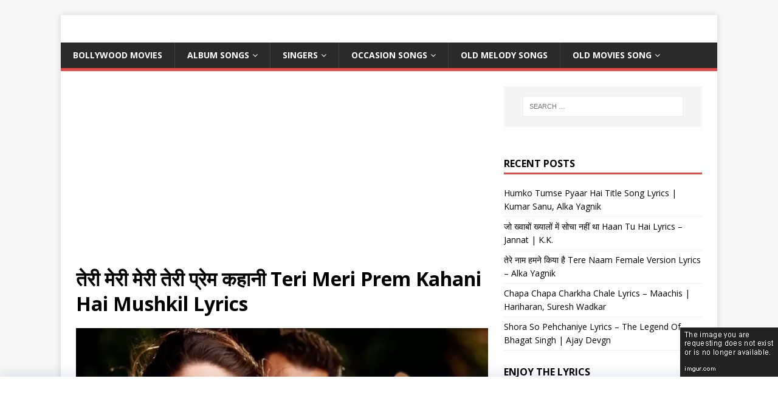

--- FILE ---
content_type: text/html; charset=utf-8
request_url: https://www.google.com/recaptcha/api2/aframe
body_size: 257
content:
<!DOCTYPE HTML><html><head><meta http-equiv="content-type" content="text/html; charset=UTF-8"></head><body><script nonce="5KfoGOH8oW0o_knxxmHocA">/** Anti-fraud and anti-abuse applications only. See google.com/recaptcha */ try{var clients={'sodar':'https://pagead2.googlesyndication.com/pagead/sodar?'};window.addEventListener("message",function(a){try{if(a.source===window.parent){var b=JSON.parse(a.data);var c=clients[b['id']];if(c){var d=document.createElement('img');d.src=c+b['params']+'&rc='+(localStorage.getItem("rc::a")?sessionStorage.getItem("rc::b"):"");window.document.body.appendChild(d);sessionStorage.setItem("rc::e",parseInt(sessionStorage.getItem("rc::e")||0)+1);localStorage.setItem("rc::h",'1769261888722');}}}catch(b){}});window.parent.postMessage("_grecaptcha_ready", "*");}catch(b){}</script></body></html>

--- FILE ---
content_type: text/css
request_url: https://lyricsgungunayein.com/wp-content/litespeed/css/20e6608a274f52520d7866c7962c2216.css?ver=c2216
body_size: 173
content:
.elementor-widget-text-editor{color:var(--e-global-color-text);font-family:var(--e-global-typography-text-font-family),Sans-serif;font-weight:var(--e-global-typography-text-font-weight)}.elementor-widget-text-editor.elementor-drop-cap-view-stacked .elementor-drop-cap{background-color:var(--e-global-color-primary)}.elementor-widget-text-editor.elementor-drop-cap-view-framed .elementor-drop-cap,.elementor-widget-text-editor.elementor-drop-cap-view-default .elementor-drop-cap{color:var(--e-global-color-primary);border-color:var(--e-global-color-primary)}.elementor-179 .elementor-element.elementor-element-c9d9f71{color:#881089;font-size:16px}.elementor-widget-heading .elementor-heading-title{font-family:var(--e-global-typography-primary-font-family),Sans-serif;font-weight:var(--e-global-typography-primary-font-weight);color:var(--e-global-color-primary)}.elementor-179 .elementor-element.elementor-element-6111a64{text-align:center}.elementor-179 .elementor-element.elementor-element-6111a64 .elementor-heading-title{font-family:"Poppins",Sans-serif;font-size:18px;font-weight:500;line-height:1.7em;color:#4054B2}.elementor-179 .elementor-element.elementor-element-4ef99b3{text-align:center;color:#147339;font-family:"Montserrat",Sans-serif;font-size:18px}.elementor-179 .elementor-element.elementor-element-efaf05a .elementor-wrapper{--video-aspect-ratio:1.77777}.elementor-179 .elementor-element.elementor-element-08c7357{text-align:left}.elementor-179 .elementor-element.elementor-element-08c7357 .elementor-heading-title{font-family:"Poppins",Sans-serif;font-size:20px;font-weight:500;line-height:1.7em;color:#4054B2}.elementor-179 .elementor-element.elementor-element-df8fa05{text-align:left;color:#147339;font-size:18px}.elementor-179 .elementor-element.elementor-element-3286a5a .elementor-heading-title{font-family:"Poppins",Sans-serif;font-size:18px;color:#881089}.elementor-179 .elementor-element.elementor-element-eaf7321{color:#30408A;text-decoration:underline}.elementor-179 .elementor-element.elementor-element-23007d0{color:#020101;font-size:15px}